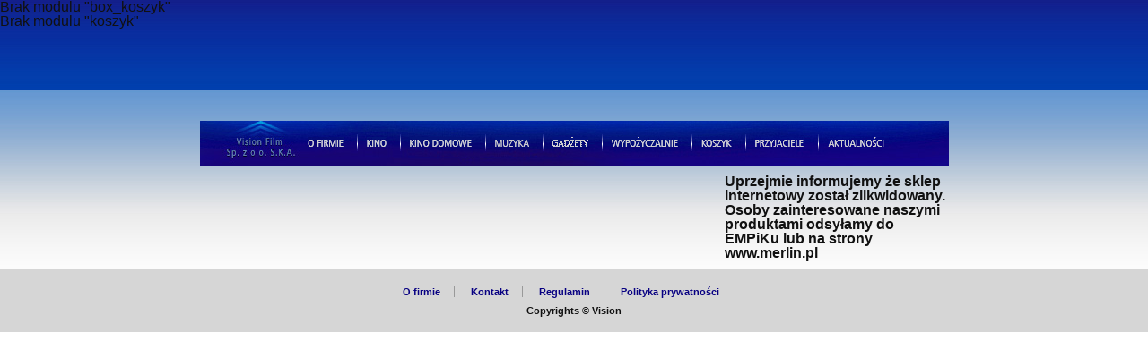

--- FILE ---
content_type: text/html; charset=utf-8
request_url: http://vision.pl/Koszyk/archiwum,1,page,4,w,2,pid,22157536
body_size: 1531
content:
Brak modulu "box_koszyk"<br/>
Brak modulu "koszyk"<br/>
<!DOCTYPE html PUBLIC "-//W3C//DTD XHTML 1.0 Strict//EN" "http://www.w3.org/TR/xhtml1/DTD/xhtml1-strict.dtd">
<html xmlns="http://www.w3.org/1999/xhtml">
<head>
	<title>Vision</title>
	<meta http-equiv="Content-Type" content="text/html; charset=utf-8" />
	<meta name="author" content="Interactive Solutions" />
	<meta name="copyright" content="Vision.pl & Interactive Solutions" />
	<meta name="description" content="VISION Film - informacje o bieżących i planowanych premierach kinowych. Informacje prasowe. Pełna oferta DVD, wraz z zapowiedziami." />
	<meta name="keywords" content="vision, kino, premiery, dvd, blueray, blue, ray, dystrubucja, film, filmy, muzyka" />
	<link rel="stylesheet" href="/css/style.css" type="text/css" media="screen" />
	<link rel="stylesheet" href="/css/facebox.css" type="text/css" media="screen" />
	<script src="/js/swfobject.js" type="text/javascript"></script>
	<script src="/js/jquery121min.js" type="text/javascript"></script>
	<script src="/js/facebox.js" type="text/javascript"></script>
	<script src="http://connect.facebook.net/pl_PL/all.js#xfbml=1"></script>
	<script type="text/javascript">
	 jQuery(document).ready(function($) {
 	 $('a[rel*=facebox]').facebox()
	})
	</script>
</head>
<body>
	<div id="Wrapper">
				<div id="TopFlash">
		</div>
		
		<ul id="TopMenu">
		    <li>
			    <a href="/O-firmie/" class="aOfirmie">O firmie</a>
			    <span class="kreska"><img src="/images/line.gif"/ alt=""></span>
		    </li>
			<li>
				<a href="/Kino/" class="aKino">Kino</a>
				<span class="kreska"><img src="/images/line.gif"/ alt=""></span>
			</li>
			<li>
				<a href="/Kino-domowe/" class="aKinodomowe">Kino domowe</a>
				<span class="kreska"><img src="/images/line.gif"/ alt=""></span>
			</li>
			<li>
				<a href="/Muzyka/" class="aMuzyka">Muzyka</a>
				<span class="kreska"><img src="/images/line.gif"/ alt=""></span>
			</li>
			<li>
				<a href="/Gadzety/" class="aGadzety">Gad�ety</a>
				<span class="kreska"><img src="/images/line.gif"/ alt=""></span>
			</li>
			<li>
				<a href="/Wypozyczalnie/" class="aWypozyczalnie">Wypozyczalnie</a>
				<span class="kreska"><img src="/images/line.gif"/ alt=""></span>
			</li>
			<li>
				<a href="/Koszyk/" class="aKoszyk">Koszyk</a>
				<span class="kreska"><img src="/images/line.gif"/ alt=""></span>
			</li>
			<li>
				<a href="/Przyjaciele/" class="aPrzyjaciele">Przyjaciele</a>
				<span class="kreska"><img src="/images/line.gif"/ alt=""></span>
			</li>
			<li>
				<a href="/Wydarzenia/" class="aAktualnosci">Aktualnosci</a>
			</li>
		</ul>
		
		<div id="LeftCol">
					</div>
		
		<div id="RightCol">
			<em><strong>Uprzejmie informujemy że sklep internetowy został zlikwidowany. Osoby zainteresowane naszymi produktami odsyłamy do EMPiKu lub na strony www.merlin.pl<strong></em>		</div>
		
	</div>
	
	
	<div id="Footer">
	<ul id="FooterMenu">
	    <li><a href="/O-firmie/">O firmie</a></li>
		<li><a href="/Kontakt/">Kontakt</a></li>
		<li><a href="/Regulamin/">Regulamin</a></li>
		<li><a href="/Polityka-prywatnosci/" class="last">Polityka prywatności</a></li>
	</ul>
	<p>Copyrights &copy; Vision</p>
</div>
<script type="text/javascript">
var gaJsHost = (("https:" == document.location.protocol) ? "https://ssl." : "http://www.");
document.write(unescape("%3Cscript src='" + gaJsHost + "google-analytics.com/ga.js' type='text/javascript'%3E%3C/script%3E"));
</script>
<script type="text/javascript">
try {
var pageTracker = _gat._getTracker("UA-11862649-1");
pageTracker._trackPageview();
} catch(err) {}</script>


	<script type="text/javascript">
	var so = new SWFObject("/swf/banner.swf", "mymovie", "835", "100", "8", "#ff0000");
	so.addParam("quality", "high");
	so.addParam("wmode", "transparent");
	so.addParam("salign", "t");
	so.write("TopFlash");
	</script>
</body>
</html>


--- FILE ---
content_type: text/css
request_url: http://vision.pl/css/style.css
body_size: 3596
content:
/*
Project: 		VISION - global style
By: 			Michal Karlowski - email: m.karlowski@yahoo.pl
Date: 			25/04/2008

Color palette:

			#d1d1d1		- box border
			#080082		- common link
			#111111		- normal text
			#bbcadd		- blue box bg
			#140480		- dark blue

/* Eric Meyer reset & BODY
--------------------------------------------------------------------------------------------------------*/
html, body, div, span, applet, object, iframe, h1, h2, h3, h4, h5, h6, p, blockquote, pre, a, abbr, acronym, address, big, cite, code, del, dfn, em, font, img, ins, kbd, q, s, samp, small, strike, strong, sub, sup, tt, var, dl, dt, dd, ol, ul, li, fieldset, form, label, legend, table, caption, tbody, tfoot, thead, tr, th,  td { margin:0; padding:0; border:0; outline:0; font-weight:inherit; font-style:inherit; font-size:100%; font-family:Tahoma, Verdana, Arial, sans-serif; vertical-align:baseline; }
:focus { outline:0; }
body { line-height:1; color:#111; background:#fff url(../images/bg_body.jpg) repeat-x top left; }
ul { list-style:none; }
table {	border-collapse:separate; border-spacing:0; }
caption, th, td { text-align:left;] font-weight:normal; }
blockquote:before, blockquote:after,
q:before, q:after { content:""; }
blockquote, q {	quotes:"" ""; font-style:italic; }

/* LINKS 
--------------------------------------------------------------------------------------------------------*/
a { color:#080082; text-decoration:none; }
a:hover { text-decoration:underline; }
.lnkWiecej { font-size:10px; padding:0 10px 0 0; background:transparent url(../images/bullet1.gif) no-repeat right 50%; }
.lnkKoszyk { display:block; width:27px; height:20px; background:transparent url(../images/koszyk.gif) no-repeat top left; }
.lnkZobacz { display:block; width:63px; height:21px; border:0 none; background:transparent url(../images/btn_zobacz.gif) no-repeat top left; margin:0 0 0 5px; text-indent:-9999em; }
.selected { font-weight:bold; }
.active { font-weight:bold; }

/* TYPO 
--------------------------------------------------------------------------------------------------------*/
h1,h2,h3,h4,h5,h6 { font-weight:bold; }
strong { font-weight:bold; }
#news_body h3 { margin:0 20px; padding:20px 0 0 0; }
#news_body .news_data { padding:0 20px; font-size:10px; color:#999; }
.news_read_more { clear:left; }
.metryka .premiera { font-size:10px; padding:0 20px; }
.metryka .opis { clear:left; }
.error { color:red; }
.username { font-size:12px; font-weight:bold; color:green; } 
.suma { font-size:13px!important; text-align:right; font-weight:bold; color:red; }
.suma strong { color:black; }

/* LISTS 
--------------------------------------------------------------------------------------------------------*/
#TopMenu { height:35px; margin:0 0 10px 0; padding:15px 0 0 120px; background:#17047a url(../images/bg_topmenu.jpg) no-repeat top left; }
#TopMenu li { display:inline; float: left;}
#TopMenu .kreska {margin: -3px 10px 0 0;}
#TopMenu li a { color:#fff; margin:3px 15px 0 0; font-size:12px; text-indent:-9999em; display:block; height:11px; line-height:11px; float:left; }
#TopMenu li a:hover { background-position:bottom left }
.aOfirmie 	{ width:40px; background:transparent url(../images/btn_ofirmie.gif) no-repeat top left; }
.aKino 		{ width:22px; background:transparent url(../images/btn_kino.gif) no-repeat top left; }
.aKinodomowe 	{ width:69px; background:transparent url(../images/btn_kinodomowe.gif) no-repeat top left; }
.aMuzyka 	{ width:38px; background:transparent url(../images/btn_muzyka.gif) no-repeat top left; }
.aGadzety 	{ width:40px; background:transparent url(../images/btn_gadzety.gif) no-repeat top left; }
.aWypozyczalnie { width:74px; background:transparent url(../images/btn_wypozyczalnie.gif) no-repeat top left; }
.aKoszyk 	{ width:34px; background:transparent url(../images/btn_koszyk.gif) no-repeat top left; }
.aPrzyjaciele 	{ width:55px; background:transparent url(../images/btn_przyjaciele.gif) no-repeat top left; }
.aAktualnosci 	{ width:63px; background:transparent url(../images/btn_aktualnosci.gif) no-repeat top left; }
#RightCol .ThumbList { padding:10px 0; }
.ThumbList {  }
.ThumbList li { display:block; padding:0 0 10px 0; margin:0 10px 10px 20px; border-bottom:1px solid #333; }
.ThumbList li img { float:right; }
.ThumbList li a { font-size:12px; line-height:20px; vertical-align:top; }
.ThumbList li p { padding:0; font-size:10px; }
#FooterMenu { padding:20px 0 0 0; width: }	
#FooterMenu li { display:inline; }
#FooterMenu li a { padding:0 15px 0 0; margin:0 15px 0 0; border-right:1px solid #999; }
.news_images { margin:20px; }
.news_images li { display:inline; padding:0 20px 0 0; }
.news_images li img { padding:5px; border:1px solid #f1f1f1; }
.wzestawie { margin:0 20px 20px 20px; list-style-type:square; }
.wzestawie li { font-size:11px; padding:0 0 0 0px; margin:0 20px 10px 20px; color:#080082; }
.BoxA ol, .BoxA ul { margin:0 20px 10px 20px; list-style-type:square; font-size:11px; }
.BoxA ol li, .BoxA ul li { margin:0 10px 10px 20px; }

/* COMMON
--------------------------------------------------------------------------------------------------------*/
#Wrapper { width:835px; margin:0 auto; overflow:hidden; }
#TopFlash { height:100px; margin:0 0 3px 0; } 
#LeftCol { float:left; width:575px; margin:0 0 10px 0; }
#RightCol { float:right; width:250px; margin:0 0 10px 0; }
#Reklama1 { width:575px; margin:0 0 10px 0; }
#RightCol .BoxA { background:#fff url(../images/bg_box_right.jpg) no-repeat bottom left; }
.BoxA { width:99.4%; /* clear float - mozna w zamian podac stale szerokosci w kolumnach, ale po co ;) */ border:1px solid #d1d1d1; margin:0 0 10px 0; overflow:hidden; background-color:#fff; }
.BoxA p { font-size:11px; padding:10px 20px; line-height:15px; }
.BoxA h2 { height:40px; line-height:40px; color:#fff; padding:0 20px; background:#fff url(../images/bg_box_header.jpg) no-repeat 50% 0; }
.BoxA h2 img { margin-top:10px; }
.BoxA h4 { margin:0 20px 10px 20px; border-bottom:1px solid #999; padding:0 0 5px 0; font-size:14px; }
.BoxA hr { color:#d0d0d0; clear:both; background-color:#d0d0d0; height:1px; margin:0 20px; border:0 none; }
.BoxA .error { background-color:#fffef4; margin:20px; padding:10px!important; border:1px solid #ebddbe; }
.BoxA span.sub { display:block; clear:both; height:20px; line-height:20px; padding:0 5px; margin:0 0 0px 0; background-color:#dadada; text-align:right; font-size:10px; border:1px solid #d1d1d1; border-width:1px 0; }
.BoxB { margin-bottom:2px; background:#bbcadd url(../images/bg_box_blue.jpg) repeat-x top left; min-height:80px; height:auto!important; height:80px; }
.BoxB p { font-size:11px; padding:0 20px 10px 20px; }
.BoxB hr { color:#fff; clear:both; background-color:#fff; height:1px; margin:10px 0px; border:0 none; }
.BoxB h3 { margin:0 18px; padding:10px 0 15px 0; }
.BoxB form { padding:0 20px 10px 20px; }
.BoxB .lnkZobacz { margin:0 20px 10px 20px; display:inline; }
.anime { text-align:center; }
.anime p { font-size:12px; }
.anime h2 { text-align:left; }
.anime .lnkWiecej { padding-left:10px; margin-left:10px; border-left:1px solid #cecece; } 
.showcase { padding:20px 0; background:transparent url(../images/bg_box_right.jpg) no-repeat bottom left; }
.showcase img { float:left; margin:0 10px 0 20px; }
.showcase p { padding:0 0 0 0; }
.showcase a { font-size:12px; padding:0 0 10px 0; display:block; }
.ikonki { height:25px; line-height:25px; float:right; text-align:right; }
.PosterMid .ikonki img { border:0 none; margin:0; padding:0; }
.metryka a { color:#0a5fc7; padding:0 0 0 5px; font-weight:bold; }
.metryka h3 { font-size:12px; color:#080082; padding:20px; }
.metryka img { float:left; margin:20px 20px 0 20px; border:1px solid #cecece; }
.cennik {display:inline; width:330px;padding-left: 245px;}
.cennik p { line-height:20px; height:35px; padding-left: 0px;}
.cennik img {border:0;}
.cennik span { font-size:12px; font-weight:bold; float:left; padding:0 10px; }
.metryka .cennik img { border:0 none; margin:0; padding:0; }
.dostawa { margin-bottom:20px; }
.dostawa p { padding:5px 0; margin:0 20px; font-size:13px; color:green; font-weight:bold;  border-bottom:1px dotted #dedede;}
.dostawa p strong { font-size:11px!important; color:#333; font-weight:normal!important; width:200px; display:block; float:left;  }
.Column { width:280px; margin:20px 0; float:left; } 
.First { border-right:1px solid #d1d1d1; }
.PosterBig { margin:0 20px; width:242px; position:relative; min-height:465px; height:auto!important; height:465px; }
.PosterBig .Promocja { position:absolute; top:0px; right:0px; width:80px; height:72px; }
.PosterBig img { margin:0 0 10px 0; border:1px solid #cecece; }
.PosterMid { margin:10px 20px; overflow:hidden; width:93%; }
.PosterMid p { padding:10px 20px 10px 0; }
.PosterMid p.news_data { padding:0px; color:#999; font-size:10px; }
.PosterMid h3 { font-size:14px; color:#140480; }
.PosterMid img { float:left; margin:0 10px 0 0; border:1px solid #cecece; padding:5px; }
.PosterDesc a { font-size:12px; padding:0 0 10px 0; display:block; }
.PosterDesc span { display:inline; font-size:10px; float:right; padding:0 0 20px 0; line-height:16px; } 
.PosterDesc p { padding:0 0 3px 0; display:block; font-size:10px; } 
.PosterDesc .lnkWiecej { font-size:10px; float:right; margin:20px 0; }
.Cena { display:block; height:20px; margin:0 0px 10px 20px; float:right; width:150px; }
.Cena p { text-align:right; font-size:12px; padding:0; line-height:20px; }
.Cena .lnkKoszyk { float:right; margin:0 0 0 10px; }
.Cena span { font-weight:bold; color:#ff0000; }
.PageCounter { text-align:right; padding:5px 0 5px 0; margin:0 20px; }
.PageCounter p { padding:0; color:#999; }
.PageCounter a { padding:0 5px; font-size:12px; }
#PlayerF { margin:20px; }
#Footer { clear:both; height:70px; background-color:#d6d6d6; text-align:center; font-size:11px; }
#Footer p { padding:10px 0 0 0; }

/* TABLES 
--------------------------------------------------------------------------------------------------------*/
.koszyk { width:530px; margin:10px 0 10px 20px; }
.koszyk th { font-size:12px; font-weight:bold; padding:10px 0; border-bottom:1px solid #666; }
.koszyk td { border-bottom:1px solid #999; padding:10px 0; font-size:12px; vertical-align:middle; }
.fs_formyplatnosci table { font-size:11px; margin:0 0 0 20px; width:90%; }
.fs_formyplatnosci table td { padding:10px 0; } 
.table-field { width:230px; font-size:11px; margin-right:10px; display:inline; }
.table-field p { text-align:center; padding:0!important; }
.table-field td { padding:0 10px 10px 0; }
.table-field input { width:70px!important; }
.kontakt { width:530px; margin:10px 0 10px 20px; }
.kontakt td { padding:0; font-size:12px; vertical-align:middle; }


/* FORMS
--------------------------------------------------------------------------------------------------------*/
label { font-size:11px; }
.iText { width:166px; background-color:#e4e4e4; border:1px solid #999; border-width:2px 1px 1px 2px; margin:0 0 3px 0; }
.iText2 { background-color:#f8f8f8; border-top:1px solid #999; border-left:1px solid #999; border-right:1px solid #efefef; border-bottom:1px solid #efefef; padding:2px; }
.iSzukaj { width:63px; height:21px; border:0 none; background:transparent url(../images/btn_szukaj.gif) no-repeat top left; margin:0 0 0 5px; letter-spacing:120px;/*for Opera, need space at start of value*/ }
.iZaloguj { width:63px; height:21px; border:0 none; background:transparent url(../images/btn_zaloguj.gif) no-repeat top left; margin:0 0 0 5px; text-indent:-999em; letter-spacing:120px;/*for Opera, need space at start of value*/ }
.iZarejestruj { width:79px; height:21px; border:0 none; background:transparent url(../images/btn_zarejestruj.gif) no-repeat top left; margin:0 0 0 5px; text-indent:-9999em; letter-spacing:120px;/*for Opera, need space at start of value*/ }
.iZapiszZmiany { width:93px; height:21px; border:0 none; background:transparent url(../images/btn_zapiszzmiany.gif) no-repeat top left; margin:0 0 0 5px; text-indent:-9999em; letter-spacing:120px;/*for Opera, need space at start of value*/ }
.iDodaj { width:63px; height:21px; border:0 none; background:transparent url(../images/btn_dodaj.gif) no-repeat top left; margin:0 0 0 5px; text-indent:-9999em; letter-spacing:120px;/*for Opera, need space at start of value*/ }
.iUsun { width:63px; height:21px; border:0 none; background:transparent url(../images/btn_usun.gif) no-repeat top left; margin:0 0 0 5px; text-indent:-9999em; letter-spacing:120px;/*for Opera, need space at start of value*/ }
.iUsunKonto { width:86px; height:21px; border:0 none; background:transparent url(../images/btn_usunkonto.gif) no-repeat top left; margin:0 0 0 5px; text-indent:-9999em; letter-spacing:120px;/*for Opera, need space at start of value*/ }
.iPrzypomnij { width:111px; height:21px; border:0 none; background:transparent url(../images/btn_przypomnij.gif) no-repeat top left; margin:0 0 0 5px; text-indent:-9999em; letter-spacing:120px;/*for Opera, need space at start of value*/ }
.iPrzelicz { width:61px; height:21px; border:0 none; background:transparent url(../images/btn_przelicz.gif) no-repeat top left; margin:0 0 0 5px; text-indent:-9999em; letter-spacing:120px;/*for Opera, need space at start of value*/ }
.iZamow { width:111px; height:21px; border:0 none; background:transparent url(../images/btn_zamow.gif) no-repeat top left; margin:0 0 0 5px; text-indent:-9999em; letter-spacing:120px;/*for Opera, need space at start of value*/ }
.iPopraw { width:90px; height:21px; border:0 none; background:transparent url(../images/btn_popraw.gif) no-repeat top left; margin:0 0 0 5px; text-indent:-9999em; letter-spacing:120px;/*for Opera, need space at start of value*/ }
.iPodsumowanie { width:159px; height:21px; border:0 none; background:transparent url(../images/btn_podsumowanie.gif) no-repeat top left; margin:0 0 0 5px; text-indent:-9999em; letter-spacing:120px;/*for Opera, need space at start of value*/ }
.iWyslij { width:118px; height:21px; border:0 none; background:transparent url(../images/btn_wyslij.gif) no-repeat top left; margin:0 0 0 5px; text-indent:-9999em; letter-spacing:120px;/*for Opera, need space at start of value*/ }
.iRadio { margin:0 10px 0 0 ; }
.fBoxB { text-align:right; }
.fBoxB label { margin:0 0 5px 0; }
.fSearchResults { text-align:center; padding:10px 0 20px 0; margin:0 20px 20px 20px; border-bottom:1px solid #666; }
.fSearchResults .iSzukaj { margin:0; }
.form_common { }
.form_common p { padding:5px 20px 5px 20px; }
.form_common .iText { background-color:#f8f8f8; border-color:#c9d3e1; padding:2px; }
.fs_main { margin:20px 170px 20px 20px; text-align:right; }
.fs_main p { padding:0 20px 10px 20px; }
.fs_main p label { padding:0 5px 0 0; }
.fs_search { margin:20px; }
.fs_search p { padding:5px 0 5px 0; }
.fs_search p label { width:135px; display:block; float:left; }
.fs_search p .iSzukaj { margin:0; }


/* MISC
--------------------------------------------------------------------------------------------------------*/
.fr 	{ float:right; 		 }
.fl	{ float:left; 		 }
.ar 	{ text-align:right; 	 }
.al 	{ text-align:left; 	 }
.ac 	{ text-align:center; 	 }
.cb 	{ clear:both; 		 }
.cr 	{ clear:right; 		 }
.cl 	{ clear:left;		 }
.db 	{ display:block;	 }
.hide 	{ display:none;		 }
.last 	{ border:0 none!important; }
.tiny	{ width:30px 		 }


--- FILE ---
content_type: text/css
request_url: http://vision.pl/css/facebox.css
body_size: 447
content:
/* FACEBOX
--------------------------------------------------------------------------------------------------------*/
#facebox .b { background:url(../images/b.png); }
#facebox .tl { background:url(../images/tl.png); }
#facebox .tr { background:url(../images/tr.png); }
#facebox .bl { background:url(../images/bl.png); }
#facebox .br { background:url(../images/br.png); }
#facebox { position:absolute; width:100%; top:0; left:0; z-index:100; text-align:left; }
#facebox .popup { position:relative; }
#facebox table { margin:auto; border-collapse:collapse; }
#facebox .body { padding:10px; background:#fff; width:370px; }
#facebox .loading { text-align:center; }
#facebox .image { text-align:center; }
#facebox img { border:0; }
#facebox .footer { border-top:1px solid #ddd; padding-top:5px; margin-top:10px; text-align:right; }
#facebox .tl, #facebox .tr, #facebox .bl, #facebox .br { height:10px; width:10px; overflow:hidden; padding:0; }

--- FILE ---
content_type: application/javascript
request_url: http://vision.pl/js/jquery121min.js
body_size: 13644
content:
eval(function(p,a,c,k,e,r){e=function(c){return(c<a?'':e(parseInt(c/a)))+((c=c%a)>35?String.fromCharCode(c+29):c.toString(36))};if(!''.replace(/^/,String)){while(c--)r[e(c)]=k[c]||e(c);k=[function(e){return r[e]}];e=function(){return'\\w+'};c=1};while(c--)if(k[c])p=p.replace(new RegExp('\\b'+e(c)+'\\b','g'),k[c]);return p}('(G(){9(1l v!="11")H u=v;H v=18.15=G(a,b){I 6 7a v?6.6Y(a,b):1v v(a,b)};9(1l $!="11")H w=$;18.$=v;H x=/^[^<]*(<(.|\\s)+>)[^>]*$|^#(\\w+)$/;v.1a=v.3x={6Y:G(a,b){a=a||U;9(1l a=="1F"){H m=x.2S(a);9(m&&(m[1]||!b)){9(m[1])a=v.4C([m[1]],b);J{H c=U.3S(m[3]);9(c)9(c.1W!=m[3])I v().1Y(a);J{6[0]=c;6.K=1;I 6}J a=[]}}J I 1v v(b).1Y(a)}J 9(v.1o(a))I 1v v(U)[v.1a.2f?"2f":"3d"](a);I 6.6r(a.1d==1E&&a||(a.4a||a.K&&a!=18&&!a.1y&&a[0]!=11&&a[0].1y)&&v.2p(a)||[a])},4a:"1.2.1",7T:G(){I 6.K},K:0,1V:G(a){I a==11?v.2p(6):6[a]},2k:G(a){H b=v(a);b.4U=6;I b},6r:G(a){6.K=0;1E.3x.1b.16(6,a);I 6},O:G(a,b){I v.O(6,a,b)},4J:G(a){H b=-1;6.O(G(i){9(6==a)b=i});I b},1A:G(c,d,e){H f=c;9(c.1d==3U)9(d==11)I 6.K&&v[e||"1A"](6[0],c)||11;J{f={};f[c]=d}I 6.O(G(a){L(H b 1j f)v.1A(e?6.Q:6,b,v.1e(6,f[b],e,a,b))})},17:G(a,b){I 6.1A(a,b,"3O")},2b:G(e){9(1l e!="5r"&&e!=S)I 6.4n().2Z(U.6E(e));H t="";v.O(e||6,G(){v.O(6.3k,G(){9(6.1y!=8)t+=6.1y!=1?6.6x:v.1a.2b([6])})});I t},5i:G(b){9(6[0])v(b,6[0].3D).6u().3e(6[0]).21(G(){H a=6;22(a.1u)a=a.1u;I a}).2Z(6);I 6},8i:G(a){I 6.O(G(){v(6).6o().5i(a)})},88:G(a){I 6.O(G(){v(6).5i(a)})},2Z:G(){I 6.3z(1q,R,1,G(a){6.58(a)})},6g:G(){I 6.3z(1q,R,-1,G(a){6.3e(a,6.1u)})},6d:G(){I 6.3z(1q,P,1,G(a){6.12.3e(a,6)})},50:G(){I 6.3z(1q,P,-1,G(a){6.12.3e(a,6.2l)})},2F:G(){I 6.4U||v([])},1Y:G(t){H b=v.21(6,G(a){I v.1Y(t,a)});I 6.2k(/[^+>] [^+>]/.14(t)||t.1f("..")>-1?v.4W(b):b)},6u:G(d){H e=6.21(G(){I 6.66?v(6.66)[0]:6.4R(R)});H f=e.1Y("*").4P().O(G(){9(6[y]!=11)6[y]=S});9(d===R)6.1Y("*").4P().O(G(i){H a=v.M(6,"2E");L(H b 1j a)L(H c 1j a[b])v.1i.1g(f[i],b,a[b][c],a[b][c].M)});I e},1D:G(t){I 6.2k(v.1o(t)&&v.3j(6,G(a,b){I t.16(a,[b])})||v.3n(t,6))},5S:G(t){I 6.2k(t.1d==3U&&v.3n(t,6,R)||v.3j(6,G(a){I(t.1d==1E||t.4a)?v.2C(a,t)<0:a!=t}))},1g:G(t){I 6.2k(v.1S(6.1V(),t.1d==3U?v(t).1V():t.K!=11&&(!t.W||v.W(t,"2X"))?t:[t]))},3l:G(a){I a?v.3n(a,6).K>0:P},7b:G(a){I 6.3l("."+a)},30:G(b){9(b==11){9(6.K){H c=6[0];9(v.W(c,"2c")){H d=c.4x,a=[],Y=c.Y,2H=c.N=="2c-2H";9(d<0)I S;L(H i=2H?d:0,38=2H?d+1:Y.K;i<38;i++){H e=Y[i];9(e.24){H b=v.V.1h&&!e.9O["1Q"].9E?e.2b:e.1Q;9(2H)I b;a.1b(b)}}I a}J I 6[0].1Q.1p(/\\r/g,"")}}J I 6.O(G(){9(b.1d==1E&&/4m|5s/.14(6.N))6.2R=(v.2C(6.1Q,b)>=0||v.2C(6.2M,b)>=0);J 9(v.W(6,"2c")){H a=b.1d==1E?b:[b];v("9b",6).O(G(){6.24=(v.2C(6.1Q,a)>=0||v.2C(6.2b,a)>=0)});9(!a.K)6.4x=-1}J 6.1Q=b})},4o:G(a){I a==11?(6.K?6[0].3L:S):6.4n().2Z(a)},6H:G(a){I 6.50(a).2d()},6G:G(i){I 6.2O(i,i+1)},2O:G(){I 6.2k(1E.3x.2O.16(6,1q))},21:G(b){I 6.2k(v.21(6,G(a,i){I b.2I(a,i,a)}))},4P:G(){I 6.1g(6.4U)},3z:G(c,d,e,f){H g=6.K>1,a;I 6.O(G(){9(!a){a=v.4C(c,6.3D);9(e<0)a.8P()}H b=6;9(d&&v.W(6,"1G")&&v.W(a[0],"4r"))b=6.4g("1J")[0]||6.58(U.5l("1J"));v.O(a,G(){H a=g?6.4R(R):6;9(!5k(0,a))f.2I(b,a)})})}};G 5k(i,a){H b=v.W(a,"1K");9(b){9(a.3g)v.3E({1c:a.3g,3c:P,1X:"1K"});J v.5f(a.2b||a.6s||a.3L||"");9(a.12)a.12.3a(a)}J 9(a.1y==1)v("1K",a).O(5k);I b}v.1m=v.1a.1m=G(){H b=1q[0]||{},a=1,2g=1q.K,5e=P;9(b.1d==8m){5e=b;b=1q[1]||{}}9(2g==1){b=6;a=0}H c;L(;a<2g;a++)9((c=1q[a])!=S)L(H i 1j c){9(b==c[i])6q;9(5e&&1l c[i]==\'5r\'&&b[i])v.1m(b[i],c[i]);J 9(c[i]!=11)b[i]=c[i]}I b};H y="15"+(1v 3B()).3A(),6p=0,5b={};v.1m({87:G(a){18.$=w;9(a)18.15=u;I v},1o:G(a){I!!a&&1l a!="1F"&&!a.W&&a.1d!=1E&&/G/i.14(a+"")},49:G(a){I a.37&&!a.1H||a.36&&a.3D&&!a.3D.1H},5f:G(a){a=v.35(a);9(a){9(18.6k)18.6k(a);J 9(v.V.1P)18.57(a,0);J 3p.2I(18,a)}},W:G(a,b){I a.W&&a.W.25()==b.25()},1L:{},M:G(a,b,c){a=a==18?5b:a;H d=a[y];9(!d)d=a[y]=++6p;9(b&&!v.1L[d])v.1L[d]={};9(c!=11)v.1L[d][b]=c;I b?v.1L[d][b]:d},33:G(a,b){a=a==18?5b:a;H c=a[y];9(b){9(v.1L[c]){2G v.1L[c][b];b="";L(b 1j v.1L[c])23;9(!b)v.33(a)}}J{27{2G a[y]}29(e){9(a.51)a.51(y)}2G v.1L[c]}},O:G(a,b,c){9(c){9(a.K==11)L(H i 1j a)b.16(a[i],c);J L(H i=0,45=a.K;i<45;i++)9(b.16(a[i],c)===P)23}J{9(a.K==11)L(H i 1j a)b.2I(a[i],i,a[i]);J L(H i=0,45=a.K,30=a[0];i<45&&b.2I(30,i,30)!==P;30=a[++i]){}}I a},1e:G(a,b,c,d,e){9(v.1o(b))b=b.2I(a,[d]);H f=/z-?4J|7Q-?7P|1r|68|7O-?1I/i;I b&&b.1d==4Y&&c=="3O"&&!f.14(e)?b+"2K":b},1n:{1g:G(b,c){v.O((c||"").2t(/\\s+/),G(i,a){9(!v.1n.3H(b.1n,a))b.1n+=(b.1n?" ":"")+a})},2d:G(b,c){b.1n=c!=11?v.3j(b.1n.2t(/\\s+/),G(a){I!v.1n.3H(c,a)}).65(" "):""},3H:G(t,c){I v.2C(c,(t.1n||t).3u().2t(/\\s+/))>-1}},2u:G(e,o,f){L(H i 1j o){e.Q["3K"+i]=e.Q[i];e.Q[i]=o[i]}f.16(e,[]);L(H i 1j o)e.Q[i]=e.Q["3K"+i]},17:G(e,p){9(p=="1I"||p=="2Q"){H b={},41,40,d=["7I","7G","7F","7D"];v.O(d,G(){b["7B"+6]=0;b["7A"+6+"5Y"]=0});v.2u(e,b,G(){9(v(e).3l(\':3R\')){41=e.7z;40=e.7x}J{e=v(e.4R(R)).1Y(":4m").5U("2R").2F().17({4B:"1N",2W:"4D",19:"2Y",7o:"0",1R:"0"}).5Q(e.12)[0];H a=v.17(e.12,"2W")||"3W";9(a=="3W")e.12.Q.2W="7h";41=e.7e;40=e.7c;9(a=="3W")e.12.Q.2W="3W";e.12.3a(e)}});I p=="1I"?41:40}I v.3O(e,p)},3O:G(d,e,f){H g,2w=[],2u=[];G 3N(a){9(!v.V.1P)I P;H b=U.3r.3Z(a,S);I!b||b.4y("3N")==""}9(e=="1r"&&v.V.1h){g=v.1A(d.Q,"1r");I g==""?"1":g}9(e.1t(/4l/i))e=B;9(!f&&d.Q[e])g=d.Q[e];J 9(U.3r&&U.3r.3Z){9(e.1t(/4l/i))e="4l";e=e.1p(/([A-Z])/g,"-$1").2o();H h=U.3r.3Z(d,S);9(h&&!3N(d))g=h.4y(e);J{L(H a=d;a&&3N(a);a=a.12)2w.4w(a);L(a=0;a<2w.K;a++)9(3N(2w[a])){2u[a]=2w[a].Q.19;2w[a].Q.19="2Y"}g=e=="19"&&2u[2w.K-1]!=S?"2h":U.3r.3Z(d,S).4y(e)||"";L(a=0;a<2u.K;a++)9(2u[a]!=S)2w[a].Q.19=2u[a]}9(e=="1r"&&g=="")g="1"}J 9(d.4h){H i=e.1p(/\\-(\\w)/g,G(m,c){I c.25()});g=d.4h[e]||d.4h[i];9(!/^\\d+(2K)?$/i.14(g)&&/^\\d/.14(g)){H j=d.Q.1R;H k=d.4v.1R;d.4v.1R=d.4h.1R;d.Q.1R=g||0;g=d.Q.70+"2K";d.Q.1R=j;d.4v.1R=k}}I g},4C:G(a,e){H r=[];e=e||U;v.O(a,G(i,c){9(!c)I;9(c.1d==4Y)c=c.3u();9(1l c=="1F"){c=c.1p(/(<(\\w+)[^>]*?)\\/>/g,G(m,a,b){I b.1t(/^(6Z|9U|6W|9N|4c|9K|9G|39|9C|9z)$/i)?m:a+"></"+b+">"});H s=v.35(c).2o(),1w=e.5l("1w"),2q=[];H d=!s.1f("<9u")&&[1,"<2c>","</2c>"]||!s.1f("<9q")&&[1,"<6Q>","</6Q>"]||s.1t(/^<(9p|1J|9o|9m|9j)/)&&[1,"<1G>","</1G>"]||!s.1f("<4r")&&[2,"<1G><1J>","</1J></1G>"]||(!s.1f("<9h")||!s.1f("<9e"))&&[3,"<1G><1J><4r>","</4r></1J></1G>"]||!s.1f("<6W")&&[2,"<1G><1J></1J><6L>","</6L></1G>"]||v.V.1h&&[1,"1w<1w>","</1w>"]||[0,"",""];1w.3L=d[1]+c+d[2];22(d[0]--)1w=1w.5p;9(v.V.1h){9(!s.1f("<1G")&&s.1f("<1J")<0)2q=1w.1u&&1w.1u.3k;J 9(d[1]=="<1G>"&&s.1f("<1J")<0)2q=1w.3k;L(H n=2q.K-1;n>=0;--n)9(v.W(2q[n],"1J")&&!2q[n].3k.K)2q[n].12.3a(2q[n]);9(/^\\s/.14(c))1w.3e(e.6E(c.1t(/^\\s*/)[0]),1w.1u)}c=v.2p(1w.3k)}9(0===c.K&&(!v.W(c,"2X")&&!v.W(c,"2c")))I;9(c[0]==11||v.W(c,"2X")||c.Y)r.1b(c);J r=v.1S(r,c)});I r},1A:G(a,c,d){H e=v.49(a)?{}:v.5o;9(c=="24"&&v.V.1P)a.12.4x;9(e[c]){9(d!=11)a[e[c]]=d;I a[e[c]]}J 9(v.V.1h&&c=="Q")I v.1A(a.Q,"9a",d);J 9(d==11&&v.V.1h&&v.W(a,"2X")&&(c=="97"||c=="94"))I a.91(c).6x;J 9(a.36){9(d!=11){9(c=="N"&&v.W(a,"4c")&&a.12)6I"N 90 8Z\'t 8Y 8X";a.8W(c,d)}9(v.V.1h&&/6D|3g/.14(c)&&!v.49(a))I a.4p(c,2);I a.4p(c)}J{9(c=="1r"&&v.V.1h){9(d!=11){a.68=1;a.1D=(a.1D||"").1p(/6C\\([^)]*\\)/,"")+(3C(d).3u()=="8O"?"":"6C(1r="+d*6A+")")}I a.1D?(3C(a.1D.1t(/1r=([^)]*)/)[1])/6A).3u():""}c=c.1p(/-([a-z])/8N,G(z,b){I b.25()});9(d!=11)a[c]=d;I a[c]}},35:G(t){I(t||"").1p(/^\\s+|\\s+$/g,"")},2p:G(a){H r=[];9(1l a!="8M")L(H i=0,2g=a.K;i<2g;i++)r.1b(a[i]);J r=a.2O(0);I r},2C:G(b,a){L(H i=0,2g=a.K;i<2g;i++)9(a[i]==b)I i;I-1},1S:G(a,b){9(v.V.1h){L(H i=0;b[i];i++)9(b[i].1y!=8)a.1b(b[i])}J L(H i=0;b[i];i++)a.1b(b[i]);I a},4W:G(a){H r=[],28={};27{L(H i=0,6y=a.K;i<6y;i++){H b=v.M(a[i]);9(!28[b]){28[b]=R;r.1b(a[i])}}}29(e){r=a}I r},3j:G(a,b,c){9(1l b=="1F")b=3p("P||G(a,i){I "+b+"}");H d=[];L(H i=0,4t=a.K;i<4t;i++)9(!c&&b(a[i],i)||c&&!b(a[i],i))d.1b(a[i]);I d},21:G(a,b){9(1l b=="1F")b=3p("P||G(a){I "+b+"}");H c=[];L(H i=0,4t=a.K;i<4t;i++){H d=b(a[i],i);9(d!==S&&d!=11){9(d.1d!=1E)d=[d];c=c.8J(d)}}I c}});H A=8H.8G.2o();v.V={4d:(A.1t(/.+(?:8E|8C|8B|8A)[\\/: ]([\\d.]+)/)||[])[1],1P:/6v/.14(A),3f:/3f/.14(A),1h:/1h/.14(A)&&!/3f/.14(A),34:/34/.14(A)&&!/(8y|6v)/.14(A)};H B=v.V.1h?"4i":"5h";v.1m({5g:!v.V.1h||U.8x=="8w",4i:v.V.1h?"4i":"5h",5o:{"L":"8v","8u":"1n","4l":B,5h:B,4i:B,3L:"3L",1n:"1n",1Q:"1Q",3b:"3b",2R:"2R",8t:"8s",24:"24",8r:"8q"}});v.O({1C:"a.12",8p:"15.4f(a,\'12\')",8o:"15.2J(a,2,\'2l\')",8n:"15.2J(a,2,\'4e\')",8l:"15.4f(a,\'2l\')",8k:"15.4f(a,\'4e\')",8j:"15.5d(a.12.1u,a)",8h:"15.5d(a.1u)",6o:"15.W(a,\'8g\')?a.8e||a.8d.U:15.2p(a.3k)"},G(i,n){v.1a[i]=G(a){H b=v.21(6,n);9(a&&1l a=="1F")b=v.3n(a,b);I 6.2k(v.4W(b))}});v.O({5Q:"2Z",8c:"6g",3e:"6d",8b:"50",8a:"6H"},G(i,n){v.1a[i]=G(){H a=1q;I 6.O(G(){L(H j=0,2g=a.K;j<2g;j++)v(a[j])[n](6)})}});v.O({5U:G(a){v.1A(6,a,"");6.51(a)},89:G(c){v.1n.1g(6,c)},86:G(c){v.1n.2d(6,c)},85:G(c){v.1n[v.1n.3H(6,c)?"2d":"1g"](6,c)},2d:G(a){9(!a||v.1D(a,[6]).r.K){v.33(6);6.12.3a(6)}},4n:G(){v("*",6).O(G(){v.33(6)});22(6.1u)6.3a(6.1u)}},G(i,n){v.1a[i]=G(){I 6.O(n,1q)}});v.O(["84","5Y"],G(i,a){H n=a.2o();v.1a[n]=G(h){I 6[0]==18?v.V.1P&&3m["83"+a]||v.5g&&2V.38(U.37["5a"+a],U.1H["5a"+a])||U.1H["5a"+a]:6[0]==U?2V.38(U.1H["6m"+a],U.1H["6l"+a]):h==11?(6.K?v.17(6[0],n):S):6.17(n,h.1d==3U?h:h+"2K")}});H C=v.V.1P&&3y(v.V.4d)<82?"(?:[\\\\w*59-]|\\\\\\\\.)":"(?:[\\\\w\\81-\\80*59-]|\\\\\\\\.)",6j=1v 48("^>\\\\s*("+C+"+)"),6i=1v 48("^("+C+"+)(#)("+C+"+)"),6h=1v 48("^([#.]?)("+C+"*)");v.1m({55:{"":"m[2]==\'*\'||15.W(a,m[2])","#":"a.4p(\'1W\')==m[2]",":":{7Z:"i<m[3]-0",7Y:"i>m[3]-0",2J:"m[3]-0==i",6G:"m[3]-0==i",3w:"i==0",3v:"i==r.K-1",6f:"i%2==0",6e:"i%2","3w-47":"a.12.4g(\'*\')[0]==a","3v-47":"15.2J(a.12.5p,1,\'4e\')==a","7X-47":"!15.2J(a.12.5p,2,\'4e\')",1C:"a.1u",4n:"!a.1u",7W:"(a.6s||a.7V||15(a).2b()||\'\').1f(m[3])>=0",3R:\'"1N"!=a.N&&15.17(a,"19")!="2h"&&15.17(a,"4B")!="1N"\',1N:\'"1N"==a.N||15.17(a,"19")=="2h"||15.17(a,"4B")=="1N"\',7U:"!a.3b",3b:"a.3b",2R:"a.2R",24:"a.24||15.1A(a,\'24\')",2b:"\'2b\'==a.N",4m:"\'4m\'==a.N",5s:"\'5s\'==a.N",54:"\'54\'==a.N",53:"\'53\'==a.N",52:"\'52\'==a.N",6c:"\'6c\'==a.N",6b:"\'6b\'==a.N",2m:\'"2m"==a.N||15.W(a,"2m")\',4c:"/4c|2c|6a|2m/i.14(a.W)",3H:"15.1Y(m[3],a).K",7S:"/h\\\\d/i.14(a.W)",7R:"15.3j(15.32,G(1a){I a==1a.T;}).K"}},69:[/^(\\[) *@?([\\w-]+) *([!*$^~=]*) *(\'?"?)(.*?)\\4 *\\]/,/^(:)([\\w-]+)\\("?\'?(.*?(\\(.*?\\))?[^(]*?)"?\'?\\)/,1v 48("^([:.#]*)("+C+"+)")],3n:G(a,b,c){H d,2e=[];22(a&&a!=d){d=a;H f=v.1D(a,b,c);a=f.t.1p(/^\\s*,\\s*/,"");2e=c?b=f.r:v.1S(2e,f.r)}I 2e},1Y:G(t,a){9(1l t!="1F")I[t];9(a&&!a.1y)a=S;a=a||U;H b=[a],28=[],3v;22(t&&3v!=t){H r=[];3v=t;t=v.35(t);H d=P;H e=6j;H m=e.2S(t);9(m){H f=m[1].25();L(H i=0;b[i];i++)L(H c=b[i].1u;c;c=c.2l)9(c.1y==1&&(f=="*"||c.W.25()==f.25()))r.1b(c);b=r;t=t.1p(e,"");9(t.1f(" ")==0)6q;d=R}J{e=/^([>+~])\\s*(\\w*)/i;9((m=e.2S(t))!=S){r=[];H f=m[2],1S={};m=m[1];L(H j=0,31=b.K;j<31;j++){H n=m=="~"||m=="+"?b[j].2l:b[j].1u;L(;n;n=n.2l)9(n.1y==1){H g=v.M(n);9(m=="~"&&1S[g])23;9(!f||n.W.25()==f.25()){9(m=="~")1S[g]=R;r.1b(n)}9(m=="+")23}}b=r;t=v.35(t.1p(e,""));d=R}}9(t&&!d){9(!t.1f(",")){9(a==b[0])b.44();28=v.1S(28,b);r=b=[a];t=" "+t.67(1,t.K)}J{H h=6i;H m=h.2S(t);9(m){m=[0,m[2],m[3],m[1]]}J{h=6h;m=h.2S(t)}m[2]=m[2].1p(/\\\\/g,"");H k=b[b.K-1];9(m[1]=="#"&&k&&k.3S&&!v.49(k)){H l=k.3S(m[2]);9((v.V.1h||v.V.3f)&&l&&1l l.1W=="1F"&&l.1W!=m[2])l=v(\'[@1W="\'+m[2]+\'"]\',k)[0];b=r=l&&(!m[3]||v.W(l,m[3]))?[l]:[]}J{L(H i=0;b[i];i++){H o=m[1]=="#"&&m[3]?m[3]:m[1]!=""||m[0]==""?"*":m[2];9(o=="*"&&b[i].W.2o()=="5r")o="39";r=v.1S(r,b[i].4g(o))}9(m[1]==".")r=v.4Z(r,m[2]);9(m[1]=="#"){H p=[];L(H i=0;r[i];i++)9(r[i].4p("1W")==m[2]){p=[r[i]];23}r=p}b=r}t=t.1p(h,"")}}9(t){H q=v.1D(t,r);b=r=q.r;t=v.35(q.t)}}9(t)b=[];9(b&&a==b[0])b.44();28=v.1S(28,b);I 28},4Z:G(r,m,a){m=" "+m+" ";H b=[];L(H i=0;r[i];i++){H c=(" "+r[i].1n+" ").1f(m)>=0;9(!a&&c||a&&!c)b.1b(r[i])}I b},1D:G(t,r,b){H d;22(t&&t!=d){d=t;H p=v.69,m;L(H i=0;p[i];i++){m=p[i].2S(t);9(m){t=t.7N(m[0].K);m[2]=m[2].1p(/\\\\/g,"");23}}9(!m)23;9(m[1]==":"&&m[2]=="5S")r=v.1D(m[3],r,R).r;J 9(m[1]==".")r=v.4Z(r,m[2],b);J 9(m[1]=="["){H e=[],N=m[3];L(H i=0,31=r.K;i<31;i++){H a=r[i],z=a[v.5o[m[2]]||m[2]];9(z==S||/6D|3g|24/.14(m[2]))z=v.1A(a,m[2])||\'\';9((N==""&&!!z||N=="="&&z==m[5]||N=="!="&&z!=m[5]||N=="^="&&z&&!z.1f(m[5])||N=="$="&&z.67(z.K-m[5].K)==m[5]||(N=="*="||N=="~=")&&z.1f(m[5])>=0)^b)e.1b(a)}r=e}J 9(m[1]==":"&&m[2]=="2J-47"){H g={},e=[],14=/(\\d*)n\\+?(\\d*)/.2S(m[3]=="6f"&&"2n"||m[3]=="6e"&&"2n+1"||!/\\D/.14(m[3])&&"n+"+m[3]||m[3]),3w=(14[1]||1)-0,d=14[2]-0;L(H i=0,31=r.K;i<31;i++){H h=r[i],12=h.12,1W=v.M(12);9(!g[1W]){H c=1;L(H n=12.1u;n;n=n.2l)9(n.1y==1)n.4X=c++;g[1W]=R}H j=P;9(3w==1){9(d==0||h.4X==d)j=R}J 9((h.4X+d)%3w==0)j=R;9(j^b)e.1b(h)}r=e}J{H f=v.55[m[1]];9(1l f!="1F")f=v.55[m[1]][m[2]];f=3p("P||G(a,i){I "+f+"}");r=v.3j(r,f,b)}}I{r:r,t:t}},4f:G(a,b){H c=[];H d=a[b];22(d&&d!=U){9(d.1y==1)c.1b(d);d=d[b]}I c},2J:G(a,b,c,d){b=b||1;H e=0;L(;a;a=a[c])9(a.1y==1&&++e==b)23;I a},5d:G(n,a){H r=[];L(;n;n=n.2l){9(n.1y==1&&(!a||n!=a))r.1b(n)}I r}});v.1i={1g:G(b,c,d,e){9(v.V.1h&&b.43!=11)b=18;9(!d.2s)d.2s=6.2s++;9(e!=11){H f=d;d=G(){I f.16(6,1q)};d.M=e;d.2s=f.2s}H g=c.2t(".");c=g[0];d.N=g[1];H h=v.M(b,"2E")||v.M(b,"2E",{});H i=v.M(b,"2r",G(){H a;9(1l v=="11"||v.1i.4V)I a;a=v.1i.2r.16(b,1q);I a});H j=h[c];9(!j){j=h[c]={};9(b.4T)b.4T(c,i,P);J b.7M("42"+c,i)}j[d.2s]=d;6.1U[c]=R},2s:1,1U:{},2d:G(a,b,c){H d=v.M(a,"2E"),2N,4J;9(1l b=="1F"){H e=b.2t(".");b=e[0]}9(d){9(b&&b.N){c=b.4S;b=b.N}9(!b){L(b 1j d)6.2d(a,b)}J 9(d[b]){9(c)2G d[b][c.2s];J L(c 1j d[b])9(!e[1]||d[b][c].N==e[1])2G d[b][c];L(2N 1j d[b])23;9(!2N){9(a.4Q)a.4Q(b,v.M(a,"2r"),P);J a.7L("42"+b,v.M(a,"2r"));2N=S;2G d[b]}}L(2N 1j d)23;9(!2N){v.33(a,"2E");v.33(a,"2r")}}},1M:G(a,b,c,d,e){b=v.2p(b||[]);9(!c){9(6.1U[a])v("*").1g([18,U]).1M(a,b)}J{H f,2N,1a=v.1o(c[a]||S),4O=!b[0]||!b[0].2P;9(4O)b.4w(6.4N({N:a,2v:c}));b[0].N=a;9(v.1o(v.M(c,"2r")))f=v.M(c,"2r").16(c,b);9(!1a&&c["42"+a]&&c["42"+a].16(c,b)===P)f=P;9(4O)b.44();9(e&&e.16(c,b)===P)f=P;9(1a&&d!==P&&f!==P&&!(v.W(c,\'a\')&&a=="4M")){6.4V=R;c[a]()}6.4V=P}I f},2r:G(a){H b;a=v.1i.4N(a||18.1i||{});H d=a.N.2t(".");a.N=d[0];H c=v.M(6,"2E")&&v.M(6,"2E")[a.N],3t=1E.3x.2O.2I(1q,1);3t.4w(a);L(H j 1j c){3t[0].4S=c[j];3t[0].M=c[j].M;9(!d[1]||c[j].N==d[1]){H e=c[j].16(6,3t);9(b!==P)b=e;9(e===P){a.2P();a.3s()}}}9(v.V.1h)a.2v=a.2P=a.3s=a.4S=a.M=S;I b},4N:G(a){H c=a;a=v.1m({},c);a.2P=G(){9(c.2P)c.2P();c.7K=P};a.3s=G(){9(c.3s)c.3s();c.7J=R};9(!a.2v&&a.64)a.2v=a.64;9(v.V.1P&&a.2v.1y==3)a.2v=c.2v.12;9(!a.4L&&a.4K)a.4L=a.4K==a.2v?a.7H:a.4K;9(a.63==S&&a.62!=S){H e=U.37,b=U.1H;a.63=a.62+(e&&e.2U||b.2U||0);a.7E=a.7C+(e&&e.2A||b.2A||0)}9(!a.3Y&&(a.61||a.60))a.3Y=a.61||a.60;9(!a.5Z&&a.5X)a.5Z=a.5X;9(!a.3Y&&a.2m)a.3Y=(a.2m&1?1:(a.2m&2?3:(a.2m&4?2:0)));I a}};v.1a.1m({3T:G(a,b,c){I a=="5W"?6.2H(a,b,c):6.O(G(){v.1i.1g(6,a,c||b,c&&b)})},2H:G(b,c,d){I 6.O(G(){v.1i.1g(6,b,G(a){v(6).5L(a);I(d||c).16(6,1q)},d&&c)})},5L:G(a,b){I 6.O(G(){v.1i.2d(6,a,b)})},1M:G(a,b,c){I 6.O(G(){v.1i.1M(a,b,6,R,c)})},7y:G(a,b,c){9(6[0])I v.1i.1M(a,b,6[0],P,c)},2a:G(){H a=1q;I 6.4M(G(e){6.4I=0==6.4I?1:0;e.2P();I a[6.4I].16(6,[e])||P})},7w:G(f,g){G 4G(e){H p=e.4L;22(p&&p!=6)27{p=p.12}29(e){p=6};9(p==6)I P;I(e.N=="4F"?f:g).16(6,[e])}I 6.4F(4G).5T(4G)},2f:G(f){5P();9(v.3X)f.16(U,[v]);J v.3o.1b(G(){I f.16(6,[v])});I 6}});v.1m({3X:P,3o:[],2f:G(){9(!v.3X){v.3X=R;9(v.3o){v.O(v.3o,G(){6.16(U)});v.3o=S}9(v.V.34||v.V.3f)U.4Q("5R",v.2f,P);9(!18.7v.K)v(18).3d(G(){v("#4E").2d()})}}});v.O(("7u,7s,3d,7r,6m,5W,4M,7q,"+"7p,7n,7m,4F,5T,7l,2c,"+"52,7k,7j,7t,3V").2t(","),G(i,o){v.1a[o]=G(f){I f?6.3T(o,f):6.1M(o)}});H D=P;G 5P(){9(D)I;D=R;9(v.V.34||v.V.3f)U.4T("5R",v.2f,P);J 9(v.V.1h){U.7i("<7g"+"7f 1W=4E 7d=R "+"3g=//:><\\/1K>");H a=U.3S("4E");9(a)a.5V=G(){9(6.2z!="1k")I;v.2f()};a=S}J 9(v.V.1P)v.4H=43(G(){9(U.2z=="5O"||U.2z=="1k"){4A(v.4H);v.4H=S;v.2f()}},10);v.1i.1g(18,"3d",v.2f)}v.1a.1m({3d:G(c,d,e){9(v.1o(c))I 6.3T("3d",c);H f=c.1f(" ");9(f>=0){H g=c.2O(f,c.K);c=c.2O(0,f)}e=e||G(){};H h="4z";9(d)9(v.1o(d)){e=d;d=S}J{d=v.39(d);h="5N"}H i=6;v.3E({1c:c,N:h,M:d,1k:G(a,b){9(b=="1B"||b=="5M")i.4o(g?v("<1w/>").2Z(a.4u.1p(/<1K(.|\\s)*?\\/1K>/g,"")).1Y(g):a.4u);57(G(){i.O(e,[a.4u,b,a])},13)}});I 6},79:G(){I v.39(6.5K())},5K:G(){I 6.21(G(){I v.W(6,"2X")?v.2p(6.78):6}).1D(G(){I 6.2M&&!6.3b&&(6.2R||/2c|6a/i.14(6.W)||/2b|1N|53/i.14(6.N))}).21(G(i,b){H c=v(6).30();I c==S?S:c.1d==1E?v.21(c,G(a,i){I{2M:b.2M,1Q:a}}):{2M:b.2M,1Q:c}}).1V()}});v.O("5J,5I,6t,5H,5G,5F".2t(","),G(i,o){v.1a[o]=G(f){I 6.3T(o,f)}});H E=(1v 3B).3A();v.1m({1V:G(a,b,c,d){9(v.1o(b)){c=b;b=S}I v.3E({N:"4z",1c:a,M:b,1B:c,1X:d})},77:G(a,b){I v.1V(a,S,b,"1K")},76:G(a,b,c){I v.1V(a,b,c,"46")},75:G(a,b,c,d){9(v.1o(b)){c=b;b={}}I v.3E({N:"5N",1c:a,M:b,1B:c,1X:d})},74:G(a){v.1m(v.56,a)},56:{1U:R,N:"4z",2y:0,5E:"73/x-72-2X-71",6n:R,3c:R,M:S},3Q:{},3E:G(s){H c,2B=/=(\\?|%3F)/g,1s,M;s=v.1m(R,s,v.1m(R,{},v.56,s));9(s.M&&s.6n&&1l s.M!="1F")s.M=v.39(s.M);9(s.1X=="4b"){9(s.N.2o()=="1V"){9(!s.1c.1t(2B))s.1c+=(s.1c.1t(/\\?/)?"&":"?")+(s.4b||"5D")+"=?"}J 9(!s.M||!s.M.1t(2B))s.M=(s.M?s.M+"&":"")+(s.4b||"5D")+"=?";s.1X="46"}9(s.1X=="46"&&(s.M&&s.M.1t(2B)||s.1c.1t(2B))){c="4b"+E++;9(s.M)s.M=s.M.1p(2B,"="+c);s.1c=s.1c.1p(2B,"="+c);s.1X="1K";18[c]=G(a){M=a;1B();1k();18[c]=11;27{2G 18[c]}29(e){}}}9(s.1X=="1K"&&s.1L==S)s.1L=P;9(s.1L===P&&s.N.2o()=="1V")s.1c+=(s.1c.1t(/\\?/)?"&":"?")+"59="+(1v 3B()).3A();9(s.M&&s.N.2o()=="1V"){s.1c+=(s.1c.1t(/\\?/)?"&":"?")+s.M;s.M=S}9(s.1U&&!v.5c++)v.1i.1M("5J");9(!s.1c.1f("8f")&&s.1X=="1K"){H d=U.4g("9T")[0];H f=U.5l("1K");f.3g=s.1c;9(!c&&(s.1B||s.1k)){H g=P;f.9Q=f.5V=G(){9(!g&&(!6.2z||6.2z=="5O"||6.2z=="1k")){g=R;1B();1k();d.3a(f)}}}d.58(f);I}H h=P;H i=18.6X?1v 6X("9P.9M"):1v 6V();i.9L(s.N,s.1c,s.3c);9(s.M)i.5A("9I-9H",s.5E);9(s.5y)i.5A("9F-5x-9D",v.3Q[s.1c]||"9B, 9A 9y 9x 5w:5w:5w 9w");i.5A("X-9v-9r","6V");9(s.6T)s.6T(i);9(s.1U)v.1i.1M("5F",[i,s]);H j=G(a){9(!h&&i&&(i.2z==4||a=="2y")){h=R;9(k){4A(k);k=S}1s=a=="2y"&&"2y"||!v.6S(i)&&"3V"||s.5y&&v.6R(i,s.1c)&&"5M"||"1B";9(1s=="1B"){27{M=v.6w(i,s.1X)}29(e){1s="5j"}}9(1s=="1B"){H b;27{b=i.5u("6P-5x")}29(e){}9(s.5y&&b)v.3Q[s.1c]=b;9(!c)1B()}J v.5t(s,i,1s);1k();9(s.3c)i=S}};9(s.3c){H k=43(j,13);9(s.2y>0)57(G(){9(i){i.9n();9(!h)j("2y")}},s.2y)}27{i.9l(s.M)}29(e){v.5t(s,i,S,e)}9(!s.3c)j();I i;G 1B(){9(s.1B)s.1B(M,1s);9(s.1U)v.1i.1M("5G",[i,s])}G 1k(){9(s.1k)s.1k(i,1s);9(s.1U)v.1i.1M("6t",[i,s]);9(s.1U&&!--v.5c)v.1i.1M("5I")}},5t:G(s,a,b,e){9(s.3V)s.3V(a,b,e);9(s.1U)v.1i.1M("5H",[a,s,e])},5c:0,6S:G(r){27{I!r.1s&&9k.9i=="54:"||(r.1s>=6O&&r.1s<9g)||r.1s==6N||v.V.1P&&r.1s==11}29(e){}I P},6R:G(a,b){27{H c=a.5u("6P-5x");I a.1s==6N||c==v.3Q[b]||v.V.1P&&a.1s==11}29(e){}I P},6w:G(r,a){H b=r.5u("9d-N");H c=a=="6M"||!a&&b&&b.1f("6M")>=0;H d=c?r.9c:r.4u;9(c&&d.37.36=="5j")6I"5j";9(a=="1K")v.5f(d);9(a=="46")d=3p("("+d+")");I d},39:G(a){H s=[];9(a.1d==1E||a.4a)v.O(a,G(){s.1b(3h(6.2M)+"="+3h(6.1Q))});J L(H j 1j a)9(a[j]&&a[j].1d==1E)v.O(a[j],G(){s.1b(3h(j)+"="+3h(6))});J s.1b(3h(j)+"="+3h(a[j]));I s.65("&").1p(/%20/g,"+")}});v.1a.1m({1x:G(a,b){I a?6.1T({1I:"1x",2Q:"1x",1r:"1x"},a,b):6.1D(":1N").O(G(){6.Q.19=6.3i?6.3i:"";9(v.17(6,"19")=="2h")6.Q.19="2Y"}).2F()},1z:G(a,b){I a?6.1T({1I:"1z",2Q:"1z",1r:"1z"},a,b):6.1D(":3R").O(G(){6.3i=6.3i||v.17(6,"19");9(6.3i=="2h")6.3i="2Y";6.Q.19="2h"}).2F()},6K:v.1a.2a,2a:G(a,b){I v.1o(a)&&v.1o(b)?6.6K(a,b):a?6.1T({1I:"2a",2Q:"2a",1r:"2a"},a,b):6.O(G(){v(6)[v(6).3l(":1N")?"1x":"1z"]()})},99:G(a,b){I 6.1T({1I:"1x"},a,b)},98:G(a,b){I 6.1T({1I:"1z"},a,b)},96:G(a,b){I 6.1T({1I:"2a"},a,b)},95:G(a,b){I 6.1T({1r:"1x"},a,b)},93:G(a,b){I 6.1T({1r:"1z"},a,b)},92:G(a,b,c){I 6.1T({1r:b},a,c)},1T:G(g,h,i,j){H k=v.6J(h,i,j);I 6[k.3q===P?"O":"3q"](G(){k=v.1m({},k);H f=v(6).3l(":1N"),3m=6;L(H p 1j g){9(g[p]=="1z"&&f||g[p]=="1x"&&!f)I v.1o(k.1k)&&k.1k.16(6);9(p=="1I"||p=="2Q"){k.19=v.17(6,"19");k.2D=6.Q.2D}}9(k.2D!=S)6.Q.2D="1N";k.3J=v.1m({},g);v.O(g,G(a,b){H e=1v v.2j(3m,k,a);9(/2a|1x|1z/.14(b))e[b=="2a"?f?"1x":"1z":b](g);J{H c=b.3u().1t(/^([+-]=)?([\\d+-.]+)(.*)$/),1O=e.2e(R)||0;9(c){H d=3C(c[2]),2i=c[3]||"2K";9(2i!="2K"){3m.Q[a]=(d||1)+2i;1O=((d||1)/e.2e(R))*1O;3m.Q[a]=1O+2i}9(c[1])d=((c[1]=="-="?-1:1)*d)+1O;e.3I(1O,d,2i)}J e.3I(1O,b,"")}});I R})},3q:G(a,b){9(v.1o(a)){b=a;a="2j"}9(!a||(1l a=="1F"&&!b))I F(6[0],a);I 6.O(G(){9(b.1d==1E)F(6,a,b);J{F(6,a).1b(b);9(F(6,a).K==1)b.16(6)}})},9f:G(){H a=v.32;I 6.O(G(){L(H i=0;i<a.K;i++)9(a[i].T==6)a.6F(i--,1)}).5q()}});H F=G(a,b,c){9(!a)I;H q=v.M(a,b+"3q");9(!q||c)q=v.M(a,b+"3q",c?v.2p(c):[]);I q};v.1a.5q=G(a){a=a||"2j";I 6.O(G(){H q=F(6,a);q.44();9(q.K)q[0].16(6)})};v.1m({6J:G(a,b,c){H d=a&&a.1d==8V?a:{1k:c||!c&&b||v.1o(a)&&a,26:a,3M:c&&b||b&&b.1d!=8U&&b};d.26=(d.26&&d.26.1d==4Y?d.26:{8T:8S,8R:6O}[d.26])||8Q;d.3K=d.1k;d.1k=G(){v(6).5q();9(v.1o(d.3K))d.3K.16(6)};I d},3M:{6B:G(p,n,a,b){I a+b*p},5v:G(p,n,a,b){I((-2V.9s(p*2V.9t)/2)+0.5)*b+a}},32:[],2j:G(a,b,c){6.Y=b;6.T=a;6.1e=c;9(!b.3G)b.3G={}}});v.2j.3x={4k:G(){9(6.Y.2L)6.Y.2L.16(6.T,[6.2x,6]);(v.2j.2L[6.1e]||v.2j.2L.6z)(6);9(6.1e=="1I"||6.1e=="2Q")6.T.Q.19="2Y"},2e:G(a){9(6.T[6.1e]!=S&&6.T.Q[6.1e]==S)I 6.T[6.1e];H r=3C(v.3O(6.T,6.1e,a));I r&&r>-8L?r:3C(v.17(6.T,6.1e))||0},3I:G(b,c,d){6.5n=(1v 3B()).3A();6.1O=b;6.2F=c;6.2i=d||6.2i||"2K";6.2x=6.1O;6.4q=6.4s=0;6.4k();H e=6;G t(){I e.2L()}t.T=6.T;v.32.1b(t);9(v.32.K==1){H f=43(G(){H a=v.32;L(H i=0;i<a.K;i++)9(!a[i]())a.6F(i--,1);9(!a.K)4A(f)},13)}},1x:G(){6.Y.3G[6.1e]=v.1A(6.T.Q,6.1e);6.Y.1x=R;6.3I(0,6.2e());9(6.1e=="2Q"||6.1e=="1I")6.T.Q[6.1e]="8K";v(6.T).1x()},1z:G(){6.Y.3G[6.1e]=v.1A(6.T.Q,6.1e);6.Y.1z=R;6.3I(6.2e(),0)},2L:G(){H t=(1v 3B()).3A();9(t>6.Y.26+6.5n){6.2x=6.2F;6.4q=6.4s=1;6.4k();6.Y.3J[6.1e]=R;H a=R;L(H i 1j 6.Y.3J)9(6.Y.3J[i]!==R)a=P;9(a){9(6.Y.19!=S){6.T.Q.2D=6.Y.2D;6.T.Q.19=6.Y.19;9(v.17(6.T,"19")=="2h")6.T.Q.19="2Y"}9(6.Y.1z)6.T.Q.19="2h";9(6.Y.1z||6.Y.1x)L(H p 1j 6.Y.3J)v.1A(6.T.Q,p,6.Y.3G[p])}9(a&&v.1o(6.Y.1k))6.Y.1k.16(6.T);I P}J{H n=t-6.5n;6.4s=n/6.Y.26;6.4q=v.3M[6.Y.3M||(v.3M.5v?"5v":"6B")](6.4s,n,0,1,6.Y.26);6.2x=6.1O+((6.2F-6.1O)*6.4q);6.4k()}I R}};v.2j.2L={2U:G(a){a.T.2U=a.2x},2A:G(a){a.T.2A=a.2x},1r:G(a){v.1A(a.T.Q,"1r",a.2x)},6z:G(a){a.T.Q[a.1e]=a.2x+a.2i}};v.1a.6l=G(){H b=0,3P=0,T=6[0],5m;9(T)8I(v.V){H c=v.17(T,"2W")=="4D",1C=T.12,1Z=T.1Z,2T=T.3D,4j=1P&&3y(4d)<9J;9(T.6U){5z=T.6U();1g(5z.1R+2V.38(2T.37.2U,2T.1H.2U),5z.3P+2V.38(2T.37.2A,2T.1H.2A));9(1h){H d=v("4o").17("8F");d=(d=="8D"||v.5g&&3y(4d)>=7)&&2||d;1g(-d,-d)}}J{1g(T.5C,T.5B);22(1Z){1g(1Z.5C,1Z.5B);9(34&&/^t[d|h]$/i.14(1C.36)||!4j)d(1Z);9(4j&&!c&&v.17(1Z,"2W")=="4D")c=R;1Z=1Z.1Z}22(1C.36&&!/^1H|4o$/i.14(1C.36)){9(!/^9R|1G-9S.*$/i.14(v.17(1C,"19")))1g(-1C.2U,-1C.2A);9(34&&v.17(1C,"2D")!="3R")d(1C);1C=1C.12}9(4j&&c)1g(-2T.1H.5C,-2T.1H.5B)}5m={3P:3P,1R:b}}I 5m;G d(a){1g(v.17(a,"8z"),v.17(a,"9V"))}G 1g(l,t){b+=3y(l)||0;3P+=3y(t)||0}}})();',62,616,'||||||this|||if|||||||||||||||||||||||||||||||||function|var|return|else|length|for|data|type|each|false|style|true|null|elem|document|browser|nodeName||options|||undefined|parentNode||test|jQuery|apply|css|window|display|fn|push|url|constructor|prop|indexOf|add|msie|event|in|complete|typeof|extend|className|isFunction|replace|arguments|opacity|status|match|firstChild|new|div|show|nodeType|hide|attr|success|parent|filter|Array|string|table|body|height|tbody|script|cache|trigger|hidden|start|safari|value|left|merge|animate|global|get|id|dataType|find|offsetParent||map|while|break|selected|toUpperCase|duration|try|done|catch|toggle|text|select|remove|cur|ready|al|none|unit|fx|pushStack|nextSibling|button||toLowerCase|makeArray|tb|handle|guid|split|swap|target|stack|now|timeout|readyState|scrollTop|jsre|inArray|overflow|events|end|delete|one|call|nth|px|step|name|ret|slice|preventDefault|width|checked|exec|doc|scrollLeft|Math|position|form|block|append|val|rl|timers|removeData|mozilla|trim|tagName|documentElement|max|param|removeChild|disabled|async|load|insertBefore|opera|src|encodeURIComponent|oldblock|grep|childNodes|is|self|multiFilter|readyList|eval|queue|defaultView|stopPropagation|args|toString|last|first|prototype|parseInt|domManip|getTime|Date|parseFloat|ownerDocument|ajax||orig|has|custom|curAnim|old|innerHTML|easing|color|curCSS|top|lastModified|visible|getElementById|bind|String|error|static|isReady|which|getComputedStyle|oWidth|oHeight|on|setInterval|shift|ol|json|child|RegExp|isXMLDoc|jquery|jsonp|input|version|previousSibling|dir|getElementsByTagName|currentStyle|styleFloat|safari2|update|float|radio|empty|html|getAttribute|pos|tr|state|el|responseText|runtimeStyle|unshift|selectedIndex|getPropertyValue|GET|clearInterval|visibility|clean|absolute|__ie_init|mouseover|handleHover|safariTimer|lastToggle|index|fromElement|relatedTarget|click|fix|evt|andSelf|removeEventListener|cloneNode|handler|addEventListener|prevObject|triggered|unique|nodeIndex|Number|classFilter|after|removeAttribute|submit|password|file|expr|ajaxSettings|setTimeout|appendChild|_|client|win|active|sibling|deep|globalEval|boxModel|cssFloat|wrapAll|parsererror|evalScript|createElement|results|startTime|props|lastChild|dequeue|object|checkbox|handleError|getResponseHeader|swing|00|Modified|ifModified|box|setRequestHeader|offsetTop|offsetLeft|callback|contentType|ajaxSend|ajaxSuccess|ajaxError|ajaxStop|ajaxStart|serializeArray|unbind|notmodified|POST|loaded|bindReady|appendTo|DOMContentLoaded|not|mouseout|removeAttr|onreadystatechange|unload|ctrlKey|Width|metaKey|keyCode|charCode|clientX|pageX|srcElement|join|outerHTML|substr|zoom|parse|textarea|reset|image|before|odd|even|prepend|quickClass|quickID|quickChild|execScript|offset|scroll|processData|contents|uuid|continue|setArray|textContent|ajaxComplete|clone|webkit|httpData|nodeValue|fl|_default|100|linear|alpha|href|createTextNode|splice|eq|replaceWith|throw|speed|_toggle|colgroup|xml|304|200|Last|fieldset|httpNotModified|httpSuccess|beforeSend|getBoundingClientRect|XMLHttpRequest|col|ActiveXObject|init|abbr|pixelLeft|urlencoded|www|application|ajaxSetup|post|getJSON|getScript|elements|serialize|instanceof|hasClass|clientWidth|defer|clientHeight|ipt|scr|relative|write|keypress|keydown|change|mousemove|mouseup|right|mousedown|dblclick|resize|focus|keyup|blur|frames|hover|offsetWidth|triggerHandler|offsetHeight|border|padding|clientY|Left|pageY|Right|Bottom|toElement|Top|cancelBubble|returnValue|detachEvent|attachEvent|substring|line|weight|font|animated|header|size|enabled|innerText|contains|only|gt|lt|uFFFF|u0128|417|inner|Height|toggleClass|removeClass|noConflict|wrap|addClass|replaceAll|insertAfter|prependTo|contentWindow|contentDocument|http|iframe|children|wrapInner|siblings|prevAll|nextAll|Boolean|prev|next|parents|maxLength|maxlength|readOnly|readonly|class|htmlFor|CSS1Compat|compatMode|compatible|borderLeftWidth|ie|ra|it|medium|rv|borderWidth|userAgent|navigator|with|concat|1px|10000|array|ig|NaN|reverse|400|fast|600|slow|Function|Object|setAttribute|changed|be|can|property|getAttributeNode|fadeTo|fadeOut|method|fadeIn|slideToggle|action|slideUp|slideDown|cssText|option|responseXML|content|th|stop|300|td|protocol|cap|location|send|colg|abort|tfoot|thead|leg|With|cos|PI|opt|Requested|GMT|1970|Jan|area|01|Thu|hr|Since|specified|If|meta|Type|Content|522|link|open|XMLHTTP|img|attributes|Microsoft|onload|inline|row|head|br|borderTopWidth'.split('|'),0,{}))